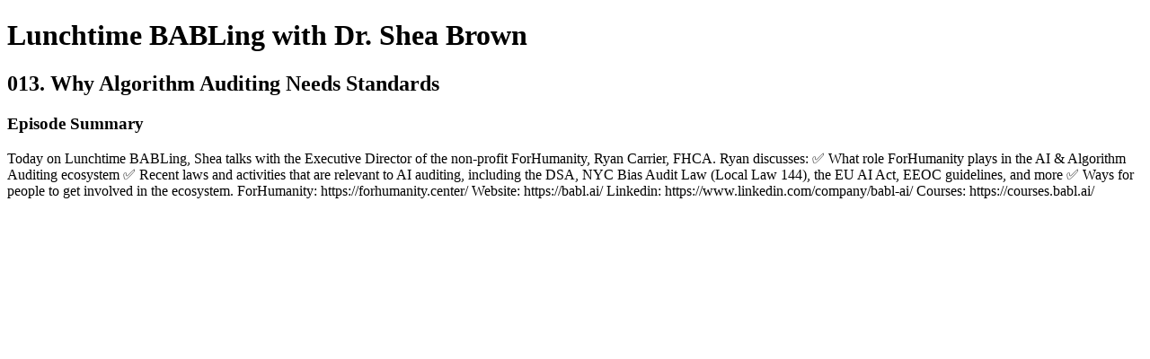

--- FILE ---
content_type: text/html; charset=utf-8
request_url: https://lunchtime-babling.simplecast.com/episodes/013-why-algorithm-auditing-needs-standards
body_size: 1282
content:
<!DOCTYPE html>
<html>
<head>
  <meta charset="utf-8">
  <meta http-equiv="X-UA-Compatible" content="IE=edge">
  <meta name="viewport" content="width=device-width, initial-scale=1">
  <meta name="robots" content="nofollow, noindex">
  <meta property="fb:app_id" content="428563214171597">
   
  <title>Lunchtime BABLing with Dr. Shea Brown</title>
  <meta name="description" content="Presented by Babl AI, this podcast discusses all issues related to algorithmic bias, algorithmic auditing, algorithmic governance, and the ethics of artificial intelligence and autonomous systems. ">
   
  <meta property="og:url" content="https://lunchtime-babling.simplecast.com/episodes/013-why-algorithm-auditing-needs-standards-XzZ5LJE4">
  <meta property="og:title" content="013. Why Algorithm Auditing Needs Standards | Lunchtime BABLing with Dr. Shea Brown">
  <meta property="og:description" content="Today on Lunchtime BABLing, Shea talks with the Executive Director of the non-profit ForHumanity, Ryan Carrier, FHCA. 

Ryan discusses: 

✅ What role ForHumanity plays in the AI &amp; Algorithm Auditing ecosystem

✅ Recent laws and activities that are relevant to AI auditing, including the DSA, NYC Bias Audit Law (Local Law 144), the EU AI Act, EEOC guidelines, and more

✅ Ways for people to get involved in the ecosystem. 
 
ForHumanity: https://forhumanity.center/ 
Website: https://babl.ai/
Linkedin: https://www.linkedin.com/company/babl-ai/
Courses: https://courses.babl.ai/">
  <meta property="og:site_name" content="Lunchtime BABLing with Dr. Shea Brown">
  <meta property="og:type" content="website">
  <meta property="og:image" content="https://image.simplecastcdn.com/images/18f349b5-c775-4529-9a83-159fc5e0ebc8/63adb31f-575b-4f71-a3d1-b7ece7475135/colorful-modern-microphone-illustrations-podcast-logo.jpg">
  <meta name="og:image:width" content="700">
  <meta name="og:image:height" content="700">
   
  <meta name="twitter:site" content="@simplecast">
  <meta name="twitter:creator" content="">
  <meta property="twitter:title" content="Lunchtime BABLing with Dr. Shea Brown">
  <meta name="twitter:card" content="player">
   
  <meta name="twitter:player" content="https://player.simplecast.com/986eb4eb-d416-4266-8834-82b95b7ba709">
  <meta name="twitter:player:height" content="200">
  <meta name="twitter:player:width" content="444">
  <meta name="twitter:player:stream" content="https://cdn.simplecast.com/audio/d77bc28c-0a2d-4ce6-968f-3f6b067d51dc/episodes/986eb4eb-d416-4266-8834-82b95b7ba709/audio/c33c5fa6-1874-40b6-b28d-75f52e8a85ef/default_tc.mp3">
  <meta name="twitter:player:stream:content_type" content="audio/mpeg">
   
  <link rel="icon" type="image/png" sizes="16x16" href="https://image.simplecastcdn.com/images/18f349b5-c775-4529-9a83-159fc5e0ebc8/5eb57626-c088-4211-9bb2-689780f6930d/colorful-modern-microphone-illustrations-podcast-logo.jpg">
  <link rel="icon" type="image/png" sizes="32x32" href="https://image.simplecastcdn.com/images/18f349b5-c775-4529-9a83-159fc5e0ebc8/5eb57626-c088-4211-9bb2-689780f6930d/colorful-modern-microphone-illustrations-podcast-logo.jpg">
  <link rel="alternate" type="application/rss+xml" title="RSS" href="https://feeds.simplecast.com/EndWK70X">
  <link rel="alternate" type="application/json+oembed" href="https://api.simplecast.com/oembed?url=https%3A%2F%2Flunchtime-babling.simplecast.com%2Fepisodes%2F013-why-algorithm-auditing-needs-standards-XzZ5LJE4" title="013. Why Algorithm Auditing Needs Standards | Lunchtime BABLing with Dr. Shea Brown">
</head>
<body>
  <h1>Lunchtime BABLing with Dr. Shea Brown</h1>
  <h2>013. Why Algorithm Auditing Needs Standards</h2>
  <h3>Episode Summary</h3>
  <p>
    Today on Lunchtime BABLing, Shea talks with the Executive Director of the non-profit ForHumanity, Ryan Carrier, FHCA.   Ryan discusses:   ✅ What role ForHumanity plays in the AI &amp; Algorithm Auditing ecosystem  ✅ Recent laws and activities that are relevant to AI auditing, including the DSA, NYC Bias Audit Law (Local Law 144), the EU AI Act, EEOC guidelines, and more  ✅ Ways for people to get involved in the ecosystem.    ForHumanity: https://forhumanity.center/  Website: https://babl.ai/ Linkedin: https://www.linkedin.com/company/babl-ai/ Courses: https://courses.babl.ai/
  </p>
</body>
</html>
